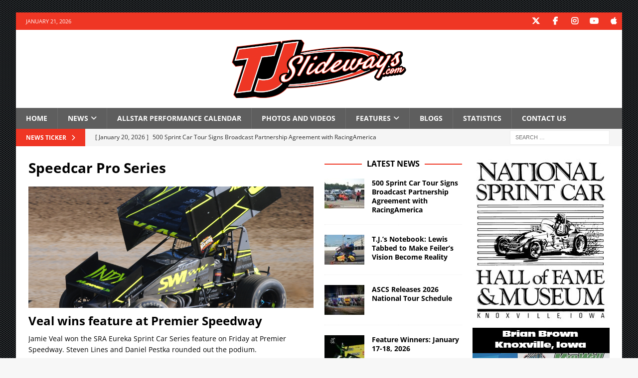

--- FILE ---
content_type: text/html; charset=UTF-8
request_url: https://tjslideways.com/tag/speedcar-pro-series/
body_size: 15296
content:
<!DOCTYPE html>
<html class="no-js mh-two-sb" lang="en-US">
<head>
<meta charset="UTF-8">
<meta name="viewport" content="width=device-width, initial-scale=1.0">
<link rel="profile" href="http://gmpg.org/xfn/11" />
<title>Speedcar Pro Series &#8211; TJSlideways.com</title>
<meta name='robots' content='max-image-preview:large' />
<link rel='dns-prefetch' href='//challenges.cloudflare.com' />
<link rel='dns-prefetch' href='//www.googletagmanager.com' />
<link rel='dns-prefetch' href='//stats.wp.com' />

<link rel='dns-prefetch' href='//v0.wordpress.com' />
<link rel='dns-prefetch' href='//jetpack.wordpress.com' />
<link rel='dns-prefetch' href='//s0.wp.com' />
<link rel='dns-prefetch' href='//public-api.wordpress.com' />
<link rel='dns-prefetch' href='//0.gravatar.com' />
<link rel='dns-prefetch' href='//1.gravatar.com' />
<link rel='dns-prefetch' href='//2.gravatar.com' />
<link rel='dns-prefetch' href='//widgets.wp.com' />
<link rel='dns-prefetch' href='//pagead2.googlesyndication.com' />
<link rel="alternate" type="application/rss+xml" title="TJSlideways.com &raquo; Feed" href="https://tjslideways.com/feed/" />
<link rel="alternate" type="application/rss+xml" title="TJSlideways.com &raquo; Comments Feed" href="https://tjslideways.com/comments/feed/" />
<script type="text/javascript" id="wpp-js" src="https://tjslideways.com/wp-content/plugins/wordpress-popular-posts/assets/js/wpp.min.js?ver=7.3.6" data-sampling="0" data-sampling-rate="100" data-api-url="https://tjslideways.com/wp-json/wordpress-popular-posts" data-post-id="0" data-token="3325d634fd" data-lang="0" data-debug="0"></script>
<link rel="alternate" type="application/rss+xml" title="TJSlideways.com &raquo; Speedcar Pro Series Tag Feed" href="https://tjslideways.com/tag/speedcar-pro-series/feed/" />
<style id='wp-img-auto-sizes-contain-inline-css' type='text/css'>
img:is([sizes=auto i],[sizes^="auto," i]){contain-intrinsic-size:3000px 1500px}
/*# sourceURL=wp-img-auto-sizes-contain-inline-css */
</style>
<style id='wp-emoji-styles-inline-css' type='text/css'>

	img.wp-smiley, img.emoji {
		display: inline !important;
		border: none !important;
		box-shadow: none !important;
		height: 1em !important;
		width: 1em !important;
		margin: 0 0.07em !important;
		vertical-align: -0.1em !important;
		background: none !important;
		padding: 0 !important;
	}
/*# sourceURL=wp-emoji-styles-inline-css */
</style>
<style id='wp-block-library-inline-css' type='text/css'>
:root{--wp-block-synced-color:#7a00df;--wp-block-synced-color--rgb:122,0,223;--wp-bound-block-color:var(--wp-block-synced-color);--wp-editor-canvas-background:#ddd;--wp-admin-theme-color:#007cba;--wp-admin-theme-color--rgb:0,124,186;--wp-admin-theme-color-darker-10:#006ba1;--wp-admin-theme-color-darker-10--rgb:0,107,160.5;--wp-admin-theme-color-darker-20:#005a87;--wp-admin-theme-color-darker-20--rgb:0,90,135;--wp-admin-border-width-focus:2px}@media (min-resolution:192dpi){:root{--wp-admin-border-width-focus:1.5px}}.wp-element-button{cursor:pointer}:root .has-very-light-gray-background-color{background-color:#eee}:root .has-very-dark-gray-background-color{background-color:#313131}:root .has-very-light-gray-color{color:#eee}:root .has-very-dark-gray-color{color:#313131}:root .has-vivid-green-cyan-to-vivid-cyan-blue-gradient-background{background:linear-gradient(135deg,#00d084,#0693e3)}:root .has-purple-crush-gradient-background{background:linear-gradient(135deg,#34e2e4,#4721fb 50%,#ab1dfe)}:root .has-hazy-dawn-gradient-background{background:linear-gradient(135deg,#faaca8,#dad0ec)}:root .has-subdued-olive-gradient-background{background:linear-gradient(135deg,#fafae1,#67a671)}:root .has-atomic-cream-gradient-background{background:linear-gradient(135deg,#fdd79a,#004a59)}:root .has-nightshade-gradient-background{background:linear-gradient(135deg,#330968,#31cdcf)}:root .has-midnight-gradient-background{background:linear-gradient(135deg,#020381,#2874fc)}:root{--wp--preset--font-size--normal:16px;--wp--preset--font-size--huge:42px}.has-regular-font-size{font-size:1em}.has-larger-font-size{font-size:2.625em}.has-normal-font-size{font-size:var(--wp--preset--font-size--normal)}.has-huge-font-size{font-size:var(--wp--preset--font-size--huge)}.has-text-align-center{text-align:center}.has-text-align-left{text-align:left}.has-text-align-right{text-align:right}.has-fit-text{white-space:nowrap!important}#end-resizable-editor-section{display:none}.aligncenter{clear:both}.items-justified-left{justify-content:flex-start}.items-justified-center{justify-content:center}.items-justified-right{justify-content:flex-end}.items-justified-space-between{justify-content:space-between}.screen-reader-text{border:0;clip-path:inset(50%);height:1px;margin:-1px;overflow:hidden;padding:0;position:absolute;width:1px;word-wrap:normal!important}.screen-reader-text:focus{background-color:#ddd;clip-path:none;color:#444;display:block;font-size:1em;height:auto;left:5px;line-height:normal;padding:15px 23px 14px;text-decoration:none;top:5px;width:auto;z-index:100000}html :where(.has-border-color){border-style:solid}html :where([style*=border-top-color]){border-top-style:solid}html :where([style*=border-right-color]){border-right-style:solid}html :where([style*=border-bottom-color]){border-bottom-style:solid}html :where([style*=border-left-color]){border-left-style:solid}html :where([style*=border-width]){border-style:solid}html :where([style*=border-top-width]){border-top-style:solid}html :where([style*=border-right-width]){border-right-style:solid}html :where([style*=border-bottom-width]){border-bottom-style:solid}html :where([style*=border-left-width]){border-left-style:solid}html :where(img[class*=wp-image-]){height:auto;max-width:100%}:where(figure){margin:0 0 1em}html :where(.is-position-sticky){--wp-admin--admin-bar--position-offset:var(--wp-admin--admin-bar--height,0px)}@media screen and (max-width:600px){html :where(.is-position-sticky){--wp-admin--admin-bar--position-offset:0px}}

/*# sourceURL=wp-block-library-inline-css */
</style><style id='global-styles-inline-css' type='text/css'>
:root{--wp--preset--aspect-ratio--square: 1;--wp--preset--aspect-ratio--4-3: 4/3;--wp--preset--aspect-ratio--3-4: 3/4;--wp--preset--aspect-ratio--3-2: 3/2;--wp--preset--aspect-ratio--2-3: 2/3;--wp--preset--aspect-ratio--16-9: 16/9;--wp--preset--aspect-ratio--9-16: 9/16;--wp--preset--color--black: #000000;--wp--preset--color--cyan-bluish-gray: #abb8c3;--wp--preset--color--white: #ffffff;--wp--preset--color--pale-pink: #f78da7;--wp--preset--color--vivid-red: #cf2e2e;--wp--preset--color--luminous-vivid-orange: #ff6900;--wp--preset--color--luminous-vivid-amber: #fcb900;--wp--preset--color--light-green-cyan: #7bdcb5;--wp--preset--color--vivid-green-cyan: #00d084;--wp--preset--color--pale-cyan-blue: #8ed1fc;--wp--preset--color--vivid-cyan-blue: #0693e3;--wp--preset--color--vivid-purple: #9b51e0;--wp--preset--gradient--vivid-cyan-blue-to-vivid-purple: linear-gradient(135deg,rgb(6,147,227) 0%,rgb(155,81,224) 100%);--wp--preset--gradient--light-green-cyan-to-vivid-green-cyan: linear-gradient(135deg,rgb(122,220,180) 0%,rgb(0,208,130) 100%);--wp--preset--gradient--luminous-vivid-amber-to-luminous-vivid-orange: linear-gradient(135deg,rgb(252,185,0) 0%,rgb(255,105,0) 100%);--wp--preset--gradient--luminous-vivid-orange-to-vivid-red: linear-gradient(135deg,rgb(255,105,0) 0%,rgb(207,46,46) 100%);--wp--preset--gradient--very-light-gray-to-cyan-bluish-gray: linear-gradient(135deg,rgb(238,238,238) 0%,rgb(169,184,195) 100%);--wp--preset--gradient--cool-to-warm-spectrum: linear-gradient(135deg,rgb(74,234,220) 0%,rgb(151,120,209) 20%,rgb(207,42,186) 40%,rgb(238,44,130) 60%,rgb(251,105,98) 80%,rgb(254,248,76) 100%);--wp--preset--gradient--blush-light-purple: linear-gradient(135deg,rgb(255,206,236) 0%,rgb(152,150,240) 100%);--wp--preset--gradient--blush-bordeaux: linear-gradient(135deg,rgb(254,205,165) 0%,rgb(254,45,45) 50%,rgb(107,0,62) 100%);--wp--preset--gradient--luminous-dusk: linear-gradient(135deg,rgb(255,203,112) 0%,rgb(199,81,192) 50%,rgb(65,88,208) 100%);--wp--preset--gradient--pale-ocean: linear-gradient(135deg,rgb(255,245,203) 0%,rgb(182,227,212) 50%,rgb(51,167,181) 100%);--wp--preset--gradient--electric-grass: linear-gradient(135deg,rgb(202,248,128) 0%,rgb(113,206,126) 100%);--wp--preset--gradient--midnight: linear-gradient(135deg,rgb(2,3,129) 0%,rgb(40,116,252) 100%);--wp--preset--font-size--small: 13px;--wp--preset--font-size--medium: 20px;--wp--preset--font-size--large: 36px;--wp--preset--font-size--x-large: 42px;--wp--preset--spacing--20: 0.44rem;--wp--preset--spacing--30: 0.67rem;--wp--preset--spacing--40: 1rem;--wp--preset--spacing--50: 1.5rem;--wp--preset--spacing--60: 2.25rem;--wp--preset--spacing--70: 3.38rem;--wp--preset--spacing--80: 5.06rem;--wp--preset--shadow--natural: 6px 6px 9px rgba(0, 0, 0, 0.2);--wp--preset--shadow--deep: 12px 12px 50px rgba(0, 0, 0, 0.4);--wp--preset--shadow--sharp: 6px 6px 0px rgba(0, 0, 0, 0.2);--wp--preset--shadow--outlined: 6px 6px 0px -3px rgb(255, 255, 255), 6px 6px rgb(0, 0, 0);--wp--preset--shadow--crisp: 6px 6px 0px rgb(0, 0, 0);}:where(.is-layout-flex){gap: 0.5em;}:where(.is-layout-grid){gap: 0.5em;}body .is-layout-flex{display: flex;}.is-layout-flex{flex-wrap: wrap;align-items: center;}.is-layout-flex > :is(*, div){margin: 0;}body .is-layout-grid{display: grid;}.is-layout-grid > :is(*, div){margin: 0;}:where(.wp-block-columns.is-layout-flex){gap: 2em;}:where(.wp-block-columns.is-layout-grid){gap: 2em;}:where(.wp-block-post-template.is-layout-flex){gap: 1.25em;}:where(.wp-block-post-template.is-layout-grid){gap: 1.25em;}.has-black-color{color: var(--wp--preset--color--black) !important;}.has-cyan-bluish-gray-color{color: var(--wp--preset--color--cyan-bluish-gray) !important;}.has-white-color{color: var(--wp--preset--color--white) !important;}.has-pale-pink-color{color: var(--wp--preset--color--pale-pink) !important;}.has-vivid-red-color{color: var(--wp--preset--color--vivid-red) !important;}.has-luminous-vivid-orange-color{color: var(--wp--preset--color--luminous-vivid-orange) !important;}.has-luminous-vivid-amber-color{color: var(--wp--preset--color--luminous-vivid-amber) !important;}.has-light-green-cyan-color{color: var(--wp--preset--color--light-green-cyan) !important;}.has-vivid-green-cyan-color{color: var(--wp--preset--color--vivid-green-cyan) !important;}.has-pale-cyan-blue-color{color: var(--wp--preset--color--pale-cyan-blue) !important;}.has-vivid-cyan-blue-color{color: var(--wp--preset--color--vivid-cyan-blue) !important;}.has-vivid-purple-color{color: var(--wp--preset--color--vivid-purple) !important;}.has-black-background-color{background-color: var(--wp--preset--color--black) !important;}.has-cyan-bluish-gray-background-color{background-color: var(--wp--preset--color--cyan-bluish-gray) !important;}.has-white-background-color{background-color: var(--wp--preset--color--white) !important;}.has-pale-pink-background-color{background-color: var(--wp--preset--color--pale-pink) !important;}.has-vivid-red-background-color{background-color: var(--wp--preset--color--vivid-red) !important;}.has-luminous-vivid-orange-background-color{background-color: var(--wp--preset--color--luminous-vivid-orange) !important;}.has-luminous-vivid-amber-background-color{background-color: var(--wp--preset--color--luminous-vivid-amber) !important;}.has-light-green-cyan-background-color{background-color: var(--wp--preset--color--light-green-cyan) !important;}.has-vivid-green-cyan-background-color{background-color: var(--wp--preset--color--vivid-green-cyan) !important;}.has-pale-cyan-blue-background-color{background-color: var(--wp--preset--color--pale-cyan-blue) !important;}.has-vivid-cyan-blue-background-color{background-color: var(--wp--preset--color--vivid-cyan-blue) !important;}.has-vivid-purple-background-color{background-color: var(--wp--preset--color--vivid-purple) !important;}.has-black-border-color{border-color: var(--wp--preset--color--black) !important;}.has-cyan-bluish-gray-border-color{border-color: var(--wp--preset--color--cyan-bluish-gray) !important;}.has-white-border-color{border-color: var(--wp--preset--color--white) !important;}.has-pale-pink-border-color{border-color: var(--wp--preset--color--pale-pink) !important;}.has-vivid-red-border-color{border-color: var(--wp--preset--color--vivid-red) !important;}.has-luminous-vivid-orange-border-color{border-color: var(--wp--preset--color--luminous-vivid-orange) !important;}.has-luminous-vivid-amber-border-color{border-color: var(--wp--preset--color--luminous-vivid-amber) !important;}.has-light-green-cyan-border-color{border-color: var(--wp--preset--color--light-green-cyan) !important;}.has-vivid-green-cyan-border-color{border-color: var(--wp--preset--color--vivid-green-cyan) !important;}.has-pale-cyan-blue-border-color{border-color: var(--wp--preset--color--pale-cyan-blue) !important;}.has-vivid-cyan-blue-border-color{border-color: var(--wp--preset--color--vivid-cyan-blue) !important;}.has-vivid-purple-border-color{border-color: var(--wp--preset--color--vivid-purple) !important;}.has-vivid-cyan-blue-to-vivid-purple-gradient-background{background: var(--wp--preset--gradient--vivid-cyan-blue-to-vivid-purple) !important;}.has-light-green-cyan-to-vivid-green-cyan-gradient-background{background: var(--wp--preset--gradient--light-green-cyan-to-vivid-green-cyan) !important;}.has-luminous-vivid-amber-to-luminous-vivid-orange-gradient-background{background: var(--wp--preset--gradient--luminous-vivid-amber-to-luminous-vivid-orange) !important;}.has-luminous-vivid-orange-to-vivid-red-gradient-background{background: var(--wp--preset--gradient--luminous-vivid-orange-to-vivid-red) !important;}.has-very-light-gray-to-cyan-bluish-gray-gradient-background{background: var(--wp--preset--gradient--very-light-gray-to-cyan-bluish-gray) !important;}.has-cool-to-warm-spectrum-gradient-background{background: var(--wp--preset--gradient--cool-to-warm-spectrum) !important;}.has-blush-light-purple-gradient-background{background: var(--wp--preset--gradient--blush-light-purple) !important;}.has-blush-bordeaux-gradient-background{background: var(--wp--preset--gradient--blush-bordeaux) !important;}.has-luminous-dusk-gradient-background{background: var(--wp--preset--gradient--luminous-dusk) !important;}.has-pale-ocean-gradient-background{background: var(--wp--preset--gradient--pale-ocean) !important;}.has-electric-grass-gradient-background{background: var(--wp--preset--gradient--electric-grass) !important;}.has-midnight-gradient-background{background: var(--wp--preset--gradient--midnight) !important;}.has-small-font-size{font-size: var(--wp--preset--font-size--small) !important;}.has-medium-font-size{font-size: var(--wp--preset--font-size--medium) !important;}.has-large-font-size{font-size: var(--wp--preset--font-size--large) !important;}.has-x-large-font-size{font-size: var(--wp--preset--font-size--x-large) !important;}
/*# sourceURL=global-styles-inline-css */
</style>

<style id='classic-theme-styles-inline-css' type='text/css'>
/*! This file is auto-generated */
.wp-block-button__link{color:#fff;background-color:#32373c;border-radius:9999px;box-shadow:none;text-decoration:none;padding:calc(.667em + 2px) calc(1.333em + 2px);font-size:1.125em}.wp-block-file__button{background:#32373c;color:#fff;text-decoration:none}
/*# sourceURL=/wp-includes/css/classic-themes.min.css */
</style>
<link rel='stylesheet' id='contact-form-7-css' href='https://tjslideways.com/wp-content/plugins/contact-form-7/includes/css/styles.css?ver=6.1.4' type='text/css' media='all' />
<link rel='stylesheet' id='wp-polls-css' href='https://tjslideways.com/wp-content/plugins/wp-polls/polls-css.css?ver=2.77.3' type='text/css' media='all' />
<style id='wp-polls-inline-css' type='text/css'>
.wp-polls .pollbar {
	margin: 1px;
	font-size: 6px;
	line-height: 8px;
	height: 8px;
	background-image: url('https://tjslideways.com/wp-content/plugins/wp-polls/images/default/pollbg.gif');
	border: 1px solid #c8c8c8;
}

/*# sourceURL=wp-polls-inline-css */
</style>
<link rel='stylesheet' id='wp125style-css' href='https://tjslideways.com/wp-content/plugins/wp125/wp125.css?ver=6.9' type='text/css' media='all' />
<link rel='stylesheet' id='wordpress-popular-posts-css-css' href='https://tjslideways.com/wp-content/plugins/wordpress-popular-posts/assets/css/wpp.css?ver=7.3.6' type='text/css' media='all' />
<link rel='stylesheet' id='widgetopts-styles-css' href='https://tjslideways.com/wp-content/plugins/widget-options/assets/css/widget-options.css?ver=4.1.3' type='text/css' media='all' />
<link rel='stylesheet' id='mh-google-fonts-css' href='//tjslideways.com/wp-content/uploads/omgf/mh-google-fonts/mh-google-fonts.css?ver=1767384267' type='text/css' media='all' />
<link rel='stylesheet' id='mh-font-awesome-css' href='https://tjslideways.com/wp-content/themes/mh-magazine/includes/core/assets/css/font-awesome.min.css' type='text/css' media='all' />
<link rel='stylesheet' id='mh-magazine-css' href='https://tjslideways.com/wp-content/themes/mh-magazine/style.css?ver=5.0.4' type='text/css' media='all' />
<link rel='stylesheet' id='jetpack_likes-css' href='https://tjslideways.com/wp-content/plugins/jetpack/modules/likes/style.css?ver=15.4' type='text/css' media='all' />
<link rel='stylesheet' id='tablepress-default-css' href='https://tjslideways.com/wp-content/plugins/tablepress/css/build/default.css?ver=3.2.6' type='text/css' media='all' />
<script type="text/javascript" src="https://tjslideways.com/wp-includes/js/jquery/jquery.min.js?ver=3.7.1" id="jquery-core-js"></script>
<script type="text/javascript" src="https://tjslideways.com/wp-includes/js/jquery/jquery-migrate.min.js?ver=3.4.1" id="jquery-migrate-js"></script>
<script type="text/javascript" src="https://tjslideways.com/wp-content/plugins/wp-google-analytics/wp-google-analytics.js?ver=0.0.3" id="wp-google-analytics-js"></script>
<script type="text/javascript" id="mh-scripts-js-extra">
/* <![CDATA[ */
var mh = {"text":{"toggle_menu":"Toggle Menu"}};
//# sourceURL=mh-scripts-js-extra
/* ]]> */
</script>
<script type="text/javascript" src="https://tjslideways.com/wp-content/themes/mh-magazine/includes/core/assets/js/scripts.js?ver=5.0.4" id="mh-scripts-js"></script>

<!-- Google tag (gtag.js) snippet added by Site Kit -->
<!-- Google Analytics snippet added by Site Kit -->
<script type="text/javascript" src="https://www.googletagmanager.com/gtag/js?id=GT-WKPPFV9" id="google_gtagjs-js" async></script>
<script type="text/javascript" id="google_gtagjs-js-after">
/* <![CDATA[ */
window.dataLayer = window.dataLayer || [];function gtag(){dataLayer.push(arguments);}
gtag("set","linker",{"domains":["tjslideways.com"]});
gtag("js", new Date());
gtag("set", "developer_id.dZTNiMT", true);
gtag("config", "GT-WKPPFV9");
//# sourceURL=google_gtagjs-js-after
/* ]]> */
</script>
<link rel="https://api.w.org/" href="https://tjslideways.com/wp-json/" /><link rel="alternate" title="JSON" type="application/json" href="https://tjslideways.com/wp-json/wp/v2/tags/6592" /><link rel="EditURI" type="application/rsd+xml" title="RSD" href="https://tjslideways.com/xmlrpc.php?rsd" />
<meta name="generator" content="WordPress 6.9" />

<!-- Bad Behavior 2.2.24 run time: 1.774 ms -->
<meta name="generator" content="Site Kit by Google 1.170.0" />	<style>img#wpstats{display:none}</style>
		            <style id="wpp-loading-animation-styles">@-webkit-keyframes bgslide{from{background-position-x:0}to{background-position-x:-200%}}@keyframes bgslide{from{background-position-x:0}to{background-position-x:-200%}}.wpp-widget-block-placeholder,.wpp-shortcode-placeholder{margin:0 auto;width:60px;height:3px;background:#dd3737;background:linear-gradient(90deg,#dd3737 0%,#571313 10%,#dd3737 100%);background-size:200% auto;border-radius:3px;-webkit-animation:bgslide 1s infinite linear;animation:bgslide 1s infinite linear}</style>
            <!--[if lt IE 9]>
<script src="https://tjslideways.com/wp-content/themes/mh-magazine/js/css3-mediaqueries.js"></script>
<![endif]-->
<!--[if lt IE 9]>
<script src="https://tjslideways.com/wp-content/themes/mh-magazine/js/css3-mediaqueries.js"></script>
<![endif]-->
<style type="text/css">
.mh-navigation li:hover, .mh-navigation ul li:hover > ul, .mh-main-nav-wrap, .mh-main-nav, .mh-social-nav li a:hover, .entry-tags li, .mh-slider-caption, .mh-widget-layout8 .mh-widget-title .mh-footer-widget-title-inner, .mh-widget-col-1 .mh-slider-caption, .mh-widget-col-1 .mh-posts-lineup-caption, .mh-carousel-layout1, .mh-spotlight-widget, .mh-social-widget li a, .mh-author-bio-widget, .mh-footer-widget .mh-tab-comment-excerpt, .mh-nip-item:hover .mh-nip-overlay, .mh-widget .tagcloud a, .mh-footer-widget .tagcloud a, .mh-footer, .mh-copyright-wrap, input[type=submit]:hover, #infinite-handle span:hover { background: #5e5e5e; }
.mh-extra-nav-bg { background: rgba(94, 94, 94, 0.2); }
.mh-slider-caption, .mh-posts-stacked-title, .mh-posts-lineup-caption { background: #5e5e5e; background: rgba(94, 94, 94, 0.8); }
@media screen and (max-width: 900px) { #mh-mobile .mh-slider-caption, #mh-mobile .mh-posts-lineup-caption { background: rgba(94, 94, 94, 1); } }
.slicknav_menu, .slicknav_nav ul, #mh-mobile .mh-footer-widget .mh-posts-stacked-overlay { border-color: #5e5e5e; }
.mh-copyright, .mh-copyright a { color: #fff; }
.mh-widget-layout4 .mh-widget-title { background: #ef3624; background: rgba(239, 54, 36, 0.6); }
.mh-preheader, .mh-wide-layout .mh-subheader, .mh-ticker-title, .mh-main-nav li:hover, .mh-footer-nav, .slicknav_menu, .slicknav_btn, .slicknav_nav .slicknav_item:hover, .slicknav_nav a:hover, .mh-back-to-top, .mh-subheading, .entry-tags .fa, .entry-tags li:hover, .mh-widget-layout2 .mh-widget-title, .mh-widget-layout4 .mh-widget-title-inner, .mh-widget-layout4 .mh-footer-widget-title, .mh-widget-layout5 .mh-widget-title-inner, .mh-widget-layout6 .mh-widget-title, #mh-mobile .flex-control-paging li a.flex-active, .mh-image-caption, .mh-carousel-layout1 .mh-carousel-caption, .mh-tab-button.active, .mh-tab-button.active:hover, .mh-footer-widget .mh-tab-button.active, .mh-social-widget li:hover a, .mh-footer-widget .mh-social-widget li a, .mh-footer-widget .mh-author-bio-widget, .tagcloud a:hover, .mh-widget .tagcloud a:hover, .mh-footer-widget .tagcloud a:hover, .mh-posts-stacked-item .mh-meta, .page-numbers:hover, .mh-loop-pagination .current, .mh-comments-pagination .current, .pagelink, a:hover .pagelink, input[type=submit], #infinite-handle span { background: #ef3624; }
.mh-main-nav-wrap .slicknav_nav ul, blockquote, .mh-widget-layout1 .mh-widget-title, .mh-widget-layout3 .mh-widget-title, .mh-widget-layout5 .mh-widget-title, .mh-widget-layout8 .mh-widget-title:after, #mh-mobile .mh-slider-caption, .mh-carousel-layout1, .mh-spotlight-widget, .mh-author-bio-widget, .mh-author-bio-title, .mh-author-bio-image-frame, .mh-video-widget, .mh-tab-buttons, textarea:hover, input[type=text]:hover, input[type=email]:hover, input[type=tel]:hover, input[type=url]:hover { border-color: #ef3624; }
.mh-header-tagline, .mh-dropcap, .mh-carousel-layout1 .flex-direction-nav a, .mh-carousel-layout2 .mh-carousel-caption, .mh-posts-digest-small-category, .mh-posts-lineup-more, .bypostauthor .fn:after, .mh-comment-list .comment-reply-link:before, #respond #cancel-comment-reply-link:before { color: #ef3624; }
</style>

<!-- Google AdSense meta tags added by Site Kit -->
<meta name="google-adsense-platform-account" content="ca-host-pub-2644536267352236">
<meta name="google-adsense-platform-domain" content="sitekit.withgoogle.com">
<!-- End Google AdSense meta tags added by Site Kit -->
<style type="text/css" id="custom-background-css">
body.custom-background { background-image: url("https://tjslideways.com/wp-content/uploads/2018/03/bg.gif"); background-position: left top; background-size: auto; background-repeat: repeat; background-attachment: fixed; }
</style>
	
<!-- Google AdSense snippet added by Site Kit -->
<script type="text/javascript" async="async" src="https://pagead2.googlesyndication.com/pagead/js/adsbygoogle.js?client=ca-pub-2802363661085316&amp;host=ca-host-pub-2644536267352236" crossorigin="anonymous"></script>

<!-- End Google AdSense snippet added by Site Kit -->

<!-- Jetpack Open Graph Tags -->
<meta property="og:type" content="website" />
<meta property="og:title" content="Speedcar Pro Series &#8211; TJSlideways.com" />
<meta property="og:url" content="https://tjslideways.com/tag/speedcar-pro-series/" />
<meta property="og:site_name" content="TJSlideways.com" />
<meta property="og:image" content="https://tjslideways.com/wp-content/uploads/2019/11/cropped-2020icon.png" />
<meta property="og:image:width" content="512" />
<meta property="og:image:height" content="512" />
<meta property="og:image:alt" content="" />
<meta property="og:locale" content="en_US" />

<!-- End Jetpack Open Graph Tags -->
<link rel="icon" href="https://tjslideways.com/wp-content/uploads/2019/11/cropped-2020icon-32x32.png" sizes="32x32" />
<link rel="icon" href="https://tjslideways.com/wp-content/uploads/2019/11/cropped-2020icon-192x192.png" sizes="192x192" />
<link rel="apple-touch-icon" href="https://tjslideways.com/wp-content/uploads/2019/11/cropped-2020icon-180x180.png" />
<meta name="msapplication-TileImage" content="https://tjslideways.com/wp-content/uploads/2019/11/cropped-2020icon-270x270.png" />
<style id="sccss">/* Enter Your Custom CSS Here */
.mh-custom-header { text-align: center; }
.mh-ticker-item-cat { display: none; }
</style></head>
<body id="mh-mobile" class="archive tag tag-speedcar-pro-series tag-6592 custom-background wp-custom-logo wp-theme-mh-magazine mh-boxed-layout mh-right-sb mh-loop-layout3 mh-widget-layout8 mh-loop-hide-caption" itemscope="itemscope" itemtype="https://schema.org/WebPage">
<div class="mh-container mh-container-outer">
<div class="mh-header-nav-mobile clearfix"></div>
	<div class="mh-preheader">
		<div class="mh-container mh-container-inner mh-row clearfix">
							<div class="mh-header-bar-content mh-header-bar-top-left mh-col-2-3 clearfix">
											<div class="mh-header-date mh-header-date-top">
							January 21, 2026						</div>
									</div>
										<div class="mh-header-bar-content mh-header-bar-top-right mh-col-1-3 clearfix">
											<nav class="mh-social-icons mh-social-nav mh-social-nav-top clearfix" itemscope="itemscope" itemtype="https://schema.org/SiteNavigationElement">
							<div class="menu-social-media-icons-container"><ul id="menu-social-media-icons" class="menu"><li id="menu-item-82235" class="menu-item menu-item-type-custom menu-item-object-custom menu-item-82235"><a href="http://www.twitter.com/tjslideways"><i class="fa fa-mh-social"></i><span class="screen-reader-text">Twitter</span></a></li>
<li id="menu-item-82236" class="menu-item menu-item-type-custom menu-item-object-custom menu-item-82236"><a href="http://www.facebook.com/tjslidewaysdotcom"><i class="fa fa-mh-social"></i><span class="screen-reader-text">Facebook</span></a></li>
<li id="menu-item-91926" class="menu-item menu-item-type-custom menu-item-object-custom menu-item-91926"><a href="https://www.instagram.com/tjslideways/"><i class="fa fa-mh-social"></i><span class="screen-reader-text">Instagram</span></a></li>
<li id="menu-item-82237" class="menu-item menu-item-type-custom menu-item-object-custom menu-item-82237"><a href="https://www.youtube.com/user/tjslideways"><i class="fa fa-mh-social"></i><span class="screen-reader-text">YouTube</span></a></li>
<li id="menu-item-92775" class="menu-item menu-item-type-custom menu-item-object-custom menu-item-92775"><a href="https://itunes.apple.com/us/podcast/tjslideways-com-podcasts/id327391179?mt=2"><i class="fa fa-mh-social"></i><span class="screen-reader-text">iTunes</span></a></li>
</ul></div>						</nav>
									</div>
					</div>
	</div>
<header class="mh-header" itemscope="itemscope" itemtype="https://schema.org/WPHeader">
	<div class="mh-container mh-container-inner clearfix">
	   <div class="mh-custom-header clearfix">
<div class="mh-header-columns mh-row clearfix">
<div class="mh-col-1-1 mh-site-identity">
<div class="mh-site-logo" role="banner" itemscope="itemscope" itemtype="https://schema.org/Brand">
<a href="https://tjslideways.com/" class="custom-logo-link" rel="home"><img width="350" height="117" src="https://tjslideways.com/wp-content/uploads/2019/11/cropped-2020TJSlidewaysLogo-WebsiteTop.png" class="custom-logo" alt="TJSlideways.com" decoding="async" srcset="https://tjslideways.com/wp-content/uploads/2019/11/cropped-2020TJSlidewaysLogo-WebsiteTop.png 350w, https://tjslideways.com/wp-content/uploads/2019/11/cropped-2020TJSlidewaysLogo-WebsiteTop-300x100.png 300w" sizes="(max-width: 350px) 100vw, 350px" data-attachment-id="141038" data-permalink="https://tjslideways.com/cropped-2020tjslidewayslogo-websitetop-png/" data-orig-file="https://tjslideways.com/wp-content/uploads/2019/11/cropped-2020TJSlidewaysLogo-WebsiteTop.png" data-orig-size="350,117" data-comments-opened="0" data-image-meta="{&quot;aperture&quot;:&quot;0&quot;,&quot;credit&quot;:&quot;&quot;,&quot;camera&quot;:&quot;&quot;,&quot;caption&quot;:&quot;&quot;,&quot;created_timestamp&quot;:&quot;0&quot;,&quot;copyright&quot;:&quot;&quot;,&quot;focal_length&quot;:&quot;0&quot;,&quot;iso&quot;:&quot;0&quot;,&quot;shutter_speed&quot;:&quot;0&quot;,&quot;title&quot;:&quot;&quot;,&quot;orientation&quot;:&quot;0&quot;}" data-image-title="cropped-2020TJSlidewaysLogo-WebsiteTop.png" data-image-description="&lt;p&gt;http://tjslideways.com/wp-content/uploads/2019/11/cropped-2020TJSlidewaysLogo-WebsiteTop.png&lt;/p&gt;
" data-image-caption="" data-medium-file="https://tjslideways.com/wp-content/uploads/2019/11/cropped-2020TJSlidewaysLogo-WebsiteTop-300x100.png" data-large-file="https://tjslideways.com/wp-content/uploads/2019/11/cropped-2020TJSlidewaysLogo-WebsiteTop.png" /></a></div>
</div>
</div>
</div>
	</div>
	<div class="mh-main-nav-wrap">
		<nav class="mh-navigation mh-main-nav mh-container mh-container-inner clearfix" itemscope="itemscope" itemtype="https://schema.org/SiteNavigationElement">
			<div class="menu-2013-menu-container"><ul id="menu-2013-menu" class="menu"><li id="menu-item-110313" class="menu-item menu-item-type-post_type menu-item-object-page menu-item-home menu-item-110313"><a href="https://tjslideways.com/">Home</a></li>
<li id="menu-item-43784" class="menu-item menu-item-type-post_type menu-item-object-page menu-item-has-children menu-item-43784"><a href="https://tjslideways.com/archives/">News</a>
<ul class="sub-menu">
	<li id="menu-item-82617" class="menu-item menu-item-type-post_type menu-item-object-page menu-item-82617"><a href="https://tjslideways.com/northeast-region-news/">Northeast</a></li>
	<li id="menu-item-82622" class="menu-item menu-item-type-post_type menu-item-object-page menu-item-82622"><a href="https://tjslideways.com/southeast-region-news/">Southeast</a></li>
	<li id="menu-item-82619" class="menu-item menu-item-type-post_type menu-item-object-page menu-item-82619"><a href="https://tjslideways.com/midwest-region-news/">Midwest</a></li>
	<li id="menu-item-82620" class="menu-item menu-item-type-post_type menu-item-object-page menu-item-82620"><a href="https://tjslideways.com/west-region-news/">West</a></li>
	<li id="menu-item-82618" class="menu-item menu-item-type-post_type menu-item-object-page menu-item-82618"><a href="https://tjslideways.com/southwest-region-news/">Southwest</a></li>
	<li id="menu-item-82623" class="menu-item menu-item-type-post_type menu-item-object-page menu-item-82623"><a href="https://tjslideways.com/pacific-region-news/">Pacific</a></li>
	<li id="menu-item-82621" class="menu-item menu-item-type-post_type menu-item-object-page menu-item-82621"><a href="https://tjslideways.com/international-news/">International</a></li>
	<li id="menu-item-58272" class="menu-item menu-item-type-taxonomy menu-item-object-category menu-item-58272"><a href="https://tjslideways.com/category/driverteamnews/">Other</a></li>
</ul>
</li>
<li id="menu-item-43790" class="menu-item menu-item-type-post_type menu-item-object-page menu-item-43790"><a href="https://tjslideways.com/schedule/">Allstar Performance Calendar</a></li>
<li id="menu-item-43800" class="menu-item menu-item-type-taxonomy menu-item-object-category menu-item-43800"><a href="https://tjslideways.com/category/mediagallery/photo-gallery/">Photos and Videos</a></li>
<li id="menu-item-43791" class="menu-item menu-item-type-taxonomy menu-item-object-category menu-item-has-children menu-item-43791"><a href="https://tjslideways.com/category/feature-story/">Features</a>
<ul class="sub-menu">
	<li id="menu-item-156322" class="menu-item menu-item-type-post_type menu-item-object-page menu-item-156322"><a href="https://tjslideways.com/driver-and-team-roster/">Driver and Team Roster</a></li>
	<li id="menu-item-43797" class="menu-item menu-item-type-taxonomy menu-item-object-category menu-item-43797"><a href="https://tjslideways.com/category/feature-story/events/">Event List</a></li>
	<li id="menu-item-43792" class="menu-item menu-item-type-taxonomy menu-item-object-category menu-item-43792"><a href="https://tjslideways.com/category/feature-story/feature-win-list-feature-story/">Feature Win List</a></li>
	<li id="menu-item-43795" class="menu-item menu-item-type-post_type menu-item-object-page menu-item-43795"><a href="https://tjslideways.com/statistics/">Statistics</a></li>
	<li id="menu-item-43796" class="menu-item menu-item-type-taxonomy menu-item-object-category menu-item-43796"><a href="https://tjslideways.com/category/feature-story/throwback-thursday/">Throwback Thursday</a></li>
	<li id="menu-item-43798" class="menu-item menu-item-type-taxonomy menu-item-object-category menu-item-43798"><a href="https://tjslideways.com/category/feature-story/winners-feature-story/">Winners</a></li>
</ul>
</li>
<li id="menu-item-43793" class="menu-item menu-item-type-taxonomy menu-item-object-category menu-item-43793"><a href="https://tjslideways.com/category/blogs/">Blogs</a></li>
<li id="menu-item-82541" class="menu-item menu-item-type-post_type menu-item-object-page menu-item-82541"><a href="https://tjslideways.com/statistics/">Statistics</a></li>
<li id="menu-item-91925" class="menu-item menu-item-type-post_type menu-item-object-page menu-item-91925"><a href="https://tjslideways.com/contact-us/">Contact Us</a></li>
</ul></div>		</nav>
	</div>
	</header>
	<div class="mh-subheader">
		<div class="mh-container mh-container-inner mh-row clearfix">
							<div class="mh-header-bar-content mh-header-bar-bottom-left mh-col-2-3 clearfix">
											<div class="mh-header-ticker mh-header-ticker-bottom">
							<div class="mh-ticker-bottom">
			<div class="mh-ticker-title mh-ticker-title-bottom">
			News Ticker<i class="fa fa-chevron-right"></i>		</div>
		<div class="mh-ticker-content mh-ticker-content-bottom">
		<ul id="mh-ticker-loop-bottom">				<li class="mh-ticker-item mh-ticker-item-bottom">
					<a href="https://tjslideways.com/2026/01/20/500-sprint-car-tour-signs-broadcast-partnership-agreement-with-racingamerica/" title="500 Sprint Car Tour Signs Broadcast Partnership Agreement with RacingAmerica">
						<span class="mh-ticker-item-date mh-ticker-item-date-bottom">
                        	[ January 20, 2026 ]                        </span>
						<span class="mh-ticker-item-title mh-ticker-item-title-bottom">
							500 Sprint Car Tour Signs Broadcast Partnership Agreement with RacingAmerica						</span>
													<span class="mh-ticker-item-cat mh-ticker-item-cat-bottom">
								<i class="fa fa-caret-right"></i>
																_Front Page News							</span>
											</a>
				</li>				<li class="mh-ticker-item mh-ticker-item-bottom">
					<a href="https://tjslideways.com/2026/01/20/t-j-s-notebook-lewis-tabbed-to-make-feilers-vision-become-reality/" title="T.J.&#8217;s Notebook:  Lewis Tabbed to Make Feiler’s Vision Become Reality">
						<span class="mh-ticker-item-date mh-ticker-item-date-bottom">
                        	[ January 20, 2026 ]                        </span>
						<span class="mh-ticker-item-title mh-ticker-item-title-bottom">
							T.J.&#8217;s Notebook:  Lewis Tabbed to Make Feiler’s Vision Become Reality						</span>
													<span class="mh-ticker-item-cat mh-ticker-item-cat-bottom">
								<i class="fa fa-caret-right"></i>
																_Top Stories							</span>
											</a>
				</li>				<li class="mh-ticker-item mh-ticker-item-bottom">
					<a href="https://tjslideways.com/2026/01/19/ascs-releases-2026-national-tour-schedule/" title="ASCS Releases 2026 National Tour Schedule">
						<span class="mh-ticker-item-date mh-ticker-item-date-bottom">
                        	[ January 19, 2026 ]                        </span>
						<span class="mh-ticker-item-title mh-ticker-item-title-bottom">
							ASCS Releases 2026 National Tour Schedule						</span>
													<span class="mh-ticker-item-cat mh-ticker-item-cat-bottom">
								<i class="fa fa-caret-right"></i>
																_Top Stories							</span>
											</a>
				</li>				<li class="mh-ticker-item mh-ticker-item-bottom">
					<a href="https://tjslideways.com/2026/01/19/feature-winners-january-17-18-2026/" title="Feature Winners:  January 17-18, 2026">
						<span class="mh-ticker-item-date mh-ticker-item-date-bottom">
                        	[ January 19, 2026 ]                        </span>
						<span class="mh-ticker-item-title mh-ticker-item-title-bottom">
							Feature Winners:  January 17-18, 2026						</span>
													<span class="mh-ticker-item-cat mh-ticker-item-cat-bottom">
								<i class="fa fa-caret-right"></i>
																_Front Page News							</span>
											</a>
				</li>				<li class="mh-ticker-item mh-ticker-item-bottom">
					<a href="https://tjslideways.com/2026/01/18/photo-gallery-2026-chili-bowl-nationals-finale/" title="Photo Gallery:  2026 Chili Bowl Nationals Finale">
						<span class="mh-ticker-item-date mh-ticker-item-date-bottom">
                        	[ January 18, 2026 ]                        </span>
						<span class="mh-ticker-item-title mh-ticker-item-title-bottom">
							Photo Gallery:  2026 Chili Bowl Nationals Finale						</span>
													<span class="mh-ticker-item-cat mh-ticker-item-cat-bottom">
								<i class="fa fa-caret-right"></i>
																_Top Features							</span>
											</a>
				</li>				<li class="mh-ticker-item mh-ticker-item-bottom">
					<a href="https://tjslideways.com/2026/01/18/cole-macedo-wins-sprint-car-carnival-at-premier-speedway/" title="Cole Macedo Wins Sprint Car Carnival at Premier Speedway">
						<span class="mh-ticker-item-date mh-ticker-item-date-bottom">
                        	[ January 18, 2026 ]                        </span>
						<span class="mh-ticker-item-title mh-ticker-item-title-bottom">
							Cole Macedo Wins Sprint Car Carnival at Premier Speedway						</span>
													<span class="mh-ticker-item-cat mh-ticker-item-cat-bottom">
								<i class="fa fa-caret-right"></i>
																_Front Page News							</span>
											</a>
				</li>				<li class="mh-ticker-item mh-ticker-item-bottom">
					<a href="https://tjslideways.com/2026/01/18/t-j-s-takeaways-from-the-40th-chili-bowl-nationals-finale/" title="T.J.&#8217;s Takeaways from the 40th Chili Bowl Nationals Finale">
						<span class="mh-ticker-item-date mh-ticker-item-date-bottom">
                        	[ January 18, 2026 ]                        </span>
						<span class="mh-ticker-item-title mh-ticker-item-title-bottom">
							T.J.&#8217;s Takeaways from the 40th Chili Bowl Nationals Finale						</span>
													<span class="mh-ticker-item-cat mh-ticker-item-cat-bottom">
								<i class="fa fa-caret-right"></i>
																_Top Features							</span>
											</a>
				</li>				<li class="mh-ticker-item mh-ticker-item-bottom">
					<a href="https://tjslideways.com/2026/01/17/axsom-wins-the-40th-chili-bowl-nationals/" title="Axsom Wins the 40th Chili Bowl Nationals">
						<span class="mh-ticker-item-date mh-ticker-item-date-bottom">
                        	[ January 17, 2026 ]                        </span>
						<span class="mh-ticker-item-title mh-ticker-item-title-bottom">
							Axsom Wins the 40th Chili Bowl Nationals						</span>
													<span class="mh-ticker-item-cat mh-ticker-item-cat-bottom">
								<i class="fa fa-caret-right"></i>
																_Top Stories							</span>
											</a>
				</li>				<li class="mh-ticker-item mh-ticker-item-bottom">
					<a href="https://tjslideways.com/2026/01/17/high-limit-racing-to-appear-on-fs1-six-times-during-the-2026-season/" title="High Limit Racing to Appear on FS1 Six Times During the 2026 Season">
						<span class="mh-ticker-item-date mh-ticker-item-date-bottom">
                        	[ January 17, 2026 ]                        </span>
						<span class="mh-ticker-item-title mh-ticker-item-title-bottom">
							High Limit Racing to Appear on FS1 Six Times During the 2026 Season						</span>
													<span class="mh-ticker-item-cat mh-ticker-item-cat-bottom">
								<i class="fa fa-caret-right"></i>
																_Top Stories							</span>
											</a>
				</li>				<li class="mh-ticker-item mh-ticker-item-bottom">
					<a href="https://tjslideways.com/2026/01/17/photo-gallery-40th-chili-bowl-nationals-friday-night-program/" title="Photo Gallery:  40th Chili Bowl Nationals Friday Night Program">
						<span class="mh-ticker-item-date mh-ticker-item-date-bottom">
                        	[ January 17, 2026 ]                        </span>
						<span class="mh-ticker-item-title mh-ticker-item-title-bottom">
							Photo Gallery:  40th Chili Bowl Nationals Friday Night Program						</span>
													<span class="mh-ticker-item-cat mh-ticker-item-cat-bottom">
								<i class="fa fa-caret-right"></i>
																_Top Features							</span>
											</a>
				</li>		</ul>
	</div>
</div>						</div>
									</div>
										<div class="mh-header-bar-content mh-header-bar-bottom-right mh-col-1-3 clearfix">
											<aside class="mh-header-search mh-header-search-bottom">
							<form role="search" method="get" class="search-form" action="https://tjslideways.com/">
				<label>
					<span class="screen-reader-text">Search for:</span>
					<input type="search" class="search-field" placeholder="Search &hellip;" value="" name="s" />
				</label>
				<input type="submit" class="search-submit" value="Search" />
			</form>						</aside>
									</div>
					</div>
	</div>
<div class="mh-wrapper clearfix">
	<div class="mh-main clearfix">
		<div id="main-content" class="mh-loop mh-content" role="main">				<header class="page-header"><h1 class="page-title">Speedcar Pro Series</h1>				</header><article class="mh-posts-large-item clearfix post-67287 post type-post status-publish format-standard has-post-thumbnail hentry category-frontpagenews category-premier-speedway category-sra-eureka-series tag-dayne-kingshott tag-jamie-veal tag-premier-speedway tag-speedcar-pro-series tag-sra-eureka-sprint-car-series">
	<figure class="mh-posts-large-thumb">
		<a class="mh-thumb-icon" href="https://tjslideways.com/2015/01/02/veal-wins-feature-at-premier-speedway/" title="Veal wins feature at Premier Speedway"><img width="678" height="289" src="https://tjslideways.com/wp-content/uploads/2015/01/vealtopstory2.jpg" class="attachment-mh-magazine-content size-mh-magazine-content wp-post-image" alt="Jamie Veal Top Story" decoding="async" fetchpriority="high" srcset="https://tjslideways.com/wp-content/uploads/2015/01/vealtopstory2.jpg 940w, https://tjslideways.com/wp-content/uploads/2015/01/vealtopstory2-300x127.jpg 300w, https://tjslideways.com/wp-content/uploads/2015/01/vealtopstory2-620x264.jpg 620w" sizes="(max-width: 678px) 100vw, 678px" data-attachment-id="67289" data-permalink="https://tjslideways.com/2015/01/02/veal-wins-feature-at-premier-speedway/vealtopstory2/" data-orig-file="https://tjslideways.com/wp-content/uploads/2015/01/vealtopstory2.jpg" data-orig-size="940,400" data-comments-opened="0" data-image-meta="{&quot;aperture&quot;:&quot;0&quot;,&quot;credit&quot;:&quot;&quot;,&quot;camera&quot;:&quot;&quot;,&quot;caption&quot;:&quot;&quot;,&quot;created_timestamp&quot;:&quot;0&quot;,&quot;copyright&quot;:&quot;&quot;,&quot;focal_length&quot;:&quot;0&quot;,&quot;iso&quot;:&quot;0&quot;,&quot;shutter_speed&quot;:&quot;0&quot;,&quot;title&quot;:&quot;&quot;,&quot;orientation&quot;:&quot;0&quot;}" data-image-title="Jamie Veal Top Story" data-image-description="" data-image-caption="" data-medium-file="https://tjslideways.com/wp-content/uploads/2015/01/vealtopstory2-300x127.jpg" data-large-file="https://tjslideways.com/wp-content/uploads/2015/01/vealtopstory2.jpg" />		</a>
					<div class="mh-image-caption mh-posts-large-caption">
				_Front Page News			</div>
			</figure>
	<div class="mh-posts-large-content clearfix">
		<header class="mh-posts-large-header">
			<h3 class="entry-title mh-posts-large-title">
				<a href="https://tjslideways.com/2015/01/02/veal-wins-feature-at-premier-speedway/" title="Veal wins feature at Premier Speedway" rel="bookmark">
					Veal wins feature at Premier Speedway				</a>
			</h3>
		   		</header>
		<div class="mh-posts-large-excerpt clearfix">
			<div class="mh-excerpt">Jamie Veal won the SRA Eureka Sprint Car Series feature on Friday at Premier Speedway. Steven Lines and Daniel Pestka rounded out the podium.</div>
<p> <a class="mh-excerpt-more" href="https://tjslideways.com/2015/01/02/veal-wins-feature-at-premier-speedway/" title="Veal wins feature at Premier Speedway">[&#8230;]</a></p>
		</div>
	</div>
</article><article class="mh-posts-list-item clearfix post-66958 post type-post status-publish format-standard has-post-thumbnail hentry category-speedcar-pro-series category-sydneyspeedway tag-rained-out tag-speedcar-pro-series tag-valvoline-raceway">
	<figure class="mh-posts-list-thumb">
		<a class="mh-thumb-icon mh-thumb-icon-small-mobile" href="https://tjslideways.com/2014/12/07/valvoline-raceway-rained-out-2/" title="Speedcar Pro Series"><img width="289" height="174" src="https://tjslideways.com/wp-content/uploads/2014/02/valvolineracewaylogo.jpg" class="attachment-mh-magazine-medium size-mh-magazine-medium wp-post-image" alt="valvoline raceway logo" decoding="async" data-attachment-id="58314" data-permalink="https://tjslideways.com/2014/02/08/atkinson-wins-at-valvoline-raceway/valvolineracewaylogo/" data-orig-file="https://tjslideways.com/wp-content/uploads/2014/02/valvolineracewaylogo.jpg" data-orig-size="289,174" data-comments-opened="0" data-image-meta="{&quot;aperture&quot;:&quot;0&quot;,&quot;credit&quot;:&quot;&quot;,&quot;camera&quot;:&quot;&quot;,&quot;caption&quot;:&quot;&quot;,&quot;created_timestamp&quot;:&quot;0&quot;,&quot;copyright&quot;:&quot;&quot;,&quot;focal_length&quot;:&quot;0&quot;,&quot;iso&quot;:&quot;0&quot;,&quot;shutter_speed&quot;:&quot;0&quot;,&quot;title&quot;:&quot;&quot;}" data-image-title="valvoline raceway logo" data-image-description="" data-image-caption="" data-medium-file="https://tjslideways.com/wp-content/uploads/2014/02/valvolineracewaylogo.jpg" data-large-file="https://tjslideways.com/wp-content/uploads/2014/02/valvolineracewaylogo.jpg" />	</a>
					<div class="mh-image-caption mh-posts-list-caption">
				Speedcar Pro Series			</div>
			</figure>
	<div class="mh-posts-list-content clearfix">
		<header class="mh-posts-list-header">
			<h3 class="entry-title mh-posts-list-title">
				<a href="https://tjslideways.com/2014/12/07/valvoline-raceway-rained-out-2/" title="Valvoline Raceway rained out" rel="bookmark">
					Valvoline Raceway rained out				</a>
			</h3>
					</header>
		<div class="mh-posts-list-excerpt clearfix">
			<div class="mh-excerpt">The program scheduled for Saturday at Valvoline Raceway featuring the Speedcar Pro Series and 410 sprint cars was rained out. </div>
<p> <a class="mh-excerpt-more" href="https://tjslideways.com/2014/12/07/valvoline-raceway-rained-out-2/" title="Valvoline Raceway rained out">[&#8230;]</a></p>
		</div>
	</div>
</article><article class="mh-posts-list-item clearfix post-66788 post type-post status-publish format-standard has-post-thumbnail hentry category-uncategorized tag-murray-bridge-speedway tag-rained-out tag-speedcar-pro-series">
	<figure class="mh-posts-list-thumb">
		<a class="mh-thumb-icon mh-thumb-icon-small-mobile" href="https://tjslideways.com/2014/11/23/speedcar-pro-series-rained-out-at-murray-bridge/" title="_Uncategorized"><img width="326" height="139" src="https://tjslideways.com/wp-content/uploads/2014/11/speedcarproseriestopstory.jpg" class="attachment-mh-magazine-medium size-mh-magazine-medium wp-post-image" alt="Speedcar Pro Series Top Story" decoding="async" srcset="https://tjslideways.com/wp-content/uploads/2014/11/speedcarproseriestopstory.jpg 940w, https://tjslideways.com/wp-content/uploads/2014/11/speedcarproseriestopstory-300x127.jpg 300w, https://tjslideways.com/wp-content/uploads/2014/11/speedcarproseriestopstory-620x264.jpg 620w" sizes="(max-width: 326px) 100vw, 326px" data-attachment-id="66534" data-permalink="https://tjslideways.com/2014/11/08/kingshott-wins-at-collie/speedcarproseriestopstory/" data-orig-file="https://tjslideways.com/wp-content/uploads/2014/11/speedcarproseriestopstory.jpg" data-orig-size="940,400" data-comments-opened="0" data-image-meta="{&quot;aperture&quot;:&quot;0&quot;,&quot;credit&quot;:&quot;&quot;,&quot;camera&quot;:&quot;&quot;,&quot;caption&quot;:&quot;&quot;,&quot;created_timestamp&quot;:&quot;0&quot;,&quot;copyright&quot;:&quot;&quot;,&quot;focal_length&quot;:&quot;0&quot;,&quot;iso&quot;:&quot;0&quot;,&quot;shutter_speed&quot;:&quot;0&quot;,&quot;title&quot;:&quot;&quot;}" data-image-title="Speedcar Pro Series Top Story" data-image-description="" data-image-caption="" data-medium-file="https://tjslideways.com/wp-content/uploads/2014/11/speedcarproseriestopstory-300x127.jpg" data-large-file="https://tjslideways.com/wp-content/uploads/2014/11/speedcarproseriestopstory.jpg" />	</a>
					<div class="mh-image-caption mh-posts-list-caption">
				_Uncategorized			</div>
			</figure>
	<div class="mh-posts-list-content clearfix">
		<header class="mh-posts-list-header">
			<h3 class="entry-title mh-posts-list-title">
				<a href="https://tjslideways.com/2014/11/23/speedcar-pro-series-rained-out-at-murray-bridge/" title="Speedcar Pro Series Rained Out at Murray Bridge" rel="bookmark">
					Speedcar Pro Series Rained Out at Murray Bridge				</a>
			</h3>
					</header>
		<div class="mh-posts-list-excerpt clearfix">
			<div class="mh-excerpt">The Speedcar Pro Series event scheduled for Saturday night at Murray Bridge Speedway was rained out.  </div>
<p> <a class="mh-excerpt-more" href="https://tjslideways.com/2014/11/23/speedcar-pro-series-rained-out-at-murray-bridge/" title="Speedcar Pro Series Rained Out at Murray Bridge">[&#8230;]</a></p>
		</div>
	</div>
</article><article class="mh-posts-list-item clearfix post-66783 post type-post status-publish format-standard has-post-thumbnail hentry category-uncategorized tag-dayne-kingshott tag-speedcar-pro-series tag-tolmer-speedway">
	<figure class="mh-posts-list-thumb">
		<a class="mh-thumb-icon mh-thumb-icon-small-mobile" href="https://tjslideways.com/2014/11/23/kingshott-wins-speedcar-pro-series-feature-at-tolmer-speedway/" title="_Uncategorized"><img width="326" height="139" src="https://tjslideways.com/wp-content/uploads/2014/11/speedcarproseriestopstory.jpg" class="attachment-mh-magazine-medium size-mh-magazine-medium wp-post-image" alt="Speedcar Pro Series Top Story" decoding="async" loading="lazy" srcset="https://tjslideways.com/wp-content/uploads/2014/11/speedcarproseriestopstory.jpg 940w, https://tjslideways.com/wp-content/uploads/2014/11/speedcarproseriestopstory-300x127.jpg 300w, https://tjslideways.com/wp-content/uploads/2014/11/speedcarproseriestopstory-620x264.jpg 620w" sizes="auto, (max-width: 326px) 100vw, 326px" data-attachment-id="66534" data-permalink="https://tjslideways.com/2014/11/08/kingshott-wins-at-collie/speedcarproseriestopstory/" data-orig-file="https://tjslideways.com/wp-content/uploads/2014/11/speedcarproseriestopstory.jpg" data-orig-size="940,400" data-comments-opened="0" data-image-meta="{&quot;aperture&quot;:&quot;0&quot;,&quot;credit&quot;:&quot;&quot;,&quot;camera&quot;:&quot;&quot;,&quot;caption&quot;:&quot;&quot;,&quot;created_timestamp&quot;:&quot;0&quot;,&quot;copyright&quot;:&quot;&quot;,&quot;focal_length&quot;:&quot;0&quot;,&quot;iso&quot;:&quot;0&quot;,&quot;shutter_speed&quot;:&quot;0&quot;,&quot;title&quot;:&quot;&quot;}" data-image-title="Speedcar Pro Series Top Story" data-image-description="" data-image-caption="" data-medium-file="https://tjslideways.com/wp-content/uploads/2014/11/speedcarproseriestopstory-300x127.jpg" data-large-file="https://tjslideways.com/wp-content/uploads/2014/11/speedcarproseriestopstory.jpg" />	</a>
					<div class="mh-image-caption mh-posts-list-caption">
				_Uncategorized			</div>
			</figure>
	<div class="mh-posts-list-content clearfix">
		<header class="mh-posts-list-header">
			<h3 class="entry-title mh-posts-list-title">
				<a href="https://tjslideways.com/2014/11/23/kingshott-wins-speedcar-pro-series-feature-at-tolmer-speedway/" title="Kingshott wins Speedcar Pro Series feature at Tolmer Speedway" rel="bookmark">
					Kingshott wins Speedcar Pro Series feature at Tolmer Speedway				</a>
			</h3>
					</header>
		<div class="mh-posts-list-excerpt clearfix">
			<div class="mh-excerpt">Dayne Kingshott won the Speedcar Pro Series feature on Friday night at Tolmer Speedway.  </div>
<p> <a class="mh-excerpt-more" href="https://tjslideways.com/2014/11/23/kingshott-wins-speedcar-pro-series-feature-at-tolmer-speedway/" title="Kingshott wins Speedcar Pro Series feature at Tolmer Speedway">[&#8230;]</a></p>
		</div>
	</div>
</article><article class="mh-posts-list-item clearfix post-66567 post type-post status-publish format-standard has-post-thumbnail hentry category-frontpagenews category-speedcar-pro-series tag-bunbury-city-raceway tag-dayne-kingshott tag-speedcar-pro-series">
	<figure class="mh-posts-list-thumb">
		<a class="mh-thumb-icon mh-thumb-icon-small-mobile" href="https://tjslideways.com/2014/11/09/kingshot-wins-speedcar-pro-series-feature-at-bunbury/" title="_Front Page News"><img width="326" height="139" src="https://tjslideways.com/wp-content/uploads/2014/11/speedcarproseriestopstory.jpg" class="attachment-mh-magazine-medium size-mh-magazine-medium wp-post-image" alt="Speedcar Pro Series Top Story" decoding="async" loading="lazy" srcset="https://tjslideways.com/wp-content/uploads/2014/11/speedcarproseriestopstory.jpg 940w, https://tjslideways.com/wp-content/uploads/2014/11/speedcarproseriestopstory-300x127.jpg 300w, https://tjslideways.com/wp-content/uploads/2014/11/speedcarproseriestopstory-620x264.jpg 620w" sizes="auto, (max-width: 326px) 100vw, 326px" data-attachment-id="66534" data-permalink="https://tjslideways.com/2014/11/08/kingshott-wins-at-collie/speedcarproseriestopstory/" data-orig-file="https://tjslideways.com/wp-content/uploads/2014/11/speedcarproseriestopstory.jpg" data-orig-size="940,400" data-comments-opened="0" data-image-meta="{&quot;aperture&quot;:&quot;0&quot;,&quot;credit&quot;:&quot;&quot;,&quot;camera&quot;:&quot;&quot;,&quot;caption&quot;:&quot;&quot;,&quot;created_timestamp&quot;:&quot;0&quot;,&quot;copyright&quot;:&quot;&quot;,&quot;focal_length&quot;:&quot;0&quot;,&quot;iso&quot;:&quot;0&quot;,&quot;shutter_speed&quot;:&quot;0&quot;,&quot;title&quot;:&quot;&quot;}" data-image-title="Speedcar Pro Series Top Story" data-image-description="" data-image-caption="" data-medium-file="https://tjslideways.com/wp-content/uploads/2014/11/speedcarproseriestopstory-300x127.jpg" data-large-file="https://tjslideways.com/wp-content/uploads/2014/11/speedcarproseriestopstory.jpg" />	</a>
					<div class="mh-image-caption mh-posts-list-caption">
				_Front Page News			</div>
			</figure>
	<div class="mh-posts-list-content clearfix">
		<header class="mh-posts-list-header">
			<h3 class="entry-title mh-posts-list-title">
				<a href="https://tjslideways.com/2014/11/09/kingshot-wins-speedcar-pro-series-feature-at-bunbury/" title="Kingshot Wins Speedcar Pro Series Feature at Bunbury" rel="bookmark">
					Kingshot Wins Speedcar Pro Series Feature at Bunbury				</a>
			</h3>
					</header>
		<div class="mh-posts-list-excerpt clearfix">
			<div class="mh-excerpt">Dayne Kingshott won the Speedcar Pro Series feature Saturday night at Bunbury City Raceway. </div>
<p> <a class="mh-excerpt-more" href="https://tjslideways.com/2014/11/09/kingshot-wins-speedcar-pro-series-feature-at-bunbury/" title="Kingshot Wins Speedcar Pro Series Feature at Bunbury">[&#8230;]</a></p>
		</div>
	</div>
</article><article class="mh-posts-list-item clearfix post-66533 post type-post status-publish format-standard has-post-thumbnail hentry category-frontpagenews tag-collie-speedway tag-dayne-kingshott tag-speedcar-pro-series">
	<figure class="mh-posts-list-thumb">
		<a class="mh-thumb-icon mh-thumb-icon-small-mobile" href="https://tjslideways.com/2014/11/08/kingshott-wins-at-collie/" title="_Front Page News"><img width="326" height="139" src="https://tjslideways.com/wp-content/uploads/2014/11/speedcarproseriestopstory.jpg" class="attachment-mh-magazine-medium size-mh-magazine-medium wp-post-image" alt="Speedcar Pro Series Top Story" decoding="async" loading="lazy" srcset="https://tjslideways.com/wp-content/uploads/2014/11/speedcarproseriestopstory.jpg 940w, https://tjslideways.com/wp-content/uploads/2014/11/speedcarproseriestopstory-300x127.jpg 300w, https://tjslideways.com/wp-content/uploads/2014/11/speedcarproseriestopstory-620x264.jpg 620w" sizes="auto, (max-width: 326px) 100vw, 326px" data-attachment-id="66534" data-permalink="https://tjslideways.com/2014/11/08/kingshott-wins-at-collie/speedcarproseriestopstory/" data-orig-file="https://tjslideways.com/wp-content/uploads/2014/11/speedcarproseriestopstory.jpg" data-orig-size="940,400" data-comments-opened="0" data-image-meta="{&quot;aperture&quot;:&quot;0&quot;,&quot;credit&quot;:&quot;&quot;,&quot;camera&quot;:&quot;&quot;,&quot;caption&quot;:&quot;&quot;,&quot;created_timestamp&quot;:&quot;0&quot;,&quot;copyright&quot;:&quot;&quot;,&quot;focal_length&quot;:&quot;0&quot;,&quot;iso&quot;:&quot;0&quot;,&quot;shutter_speed&quot;:&quot;0&quot;,&quot;title&quot;:&quot;&quot;}" data-image-title="Speedcar Pro Series Top Story" data-image-description="" data-image-caption="" data-medium-file="https://tjslideways.com/wp-content/uploads/2014/11/speedcarproseriestopstory-300x127.jpg" data-large-file="https://tjslideways.com/wp-content/uploads/2014/11/speedcarproseriestopstory.jpg" />	</a>
					<div class="mh-image-caption mh-posts-list-caption">
				_Front Page News			</div>
			</figure>
	<div class="mh-posts-list-content clearfix">
		<header class="mh-posts-list-header">
			<h3 class="entry-title mh-posts-list-title">
				<a href="https://tjslideways.com/2014/11/08/kingshott-wins-at-collie/" title="Kingshott Wins at Collie" rel="bookmark">
					Kingshott Wins at Collie				</a>
			</h3>
					</header>
		<div class="mh-posts-list-excerpt clearfix">
			<div class="mh-excerpt">Reigning Carline Speedcar Pro Series Champion, Dayne Kingshott has emphatically claimed the first win of his title defense by taking out round three at Quit Collie Speedway.</div>
<p> <a class="mh-excerpt-more" href="https://tjslideways.com/2014/11/08/kingshott-wins-at-collie/" title="Kingshott Wins at Collie">[&#8230;]</a></p>
		</div>
	</div>
</article>		</div>
			<aside class="mh-widget-col-1 mh-sidebar" itemscope="itemscope" itemtype="https://schema.org/WPSideBar"><div id="mh_custom_posts-4" class="widget mh-widget mh_custom_posts"><h4 class="mh-widget-title"><span class="mh-widget-title-inner">Latest News</span></h4>				<ul class="mh-custom-posts-widget clearfix"> 							<li class="mh-custom-posts-item mh-custom-posts-small clearfix post-181419 post type-post status-publish format-standard has-post-thumbnail category-frontpagenews category-500-sprint-car-tour category-andersonspeedway category-little-500-andersonspeedway tag-500-sprint-car-tour tag-anderson-speedway tag-little-500 tag-racing-america">
																	<figure class="mh-custom-posts-thumb">
										<a class="mh-thumb-icon mh-thumb-icon-small" href="https://tjslideways.com/2026/01/20/500-sprint-car-tour-signs-broadcast-partnership-agreement-with-racingamerica/" title="500 Sprint Car Tour Signs Broadcast Partnership Agreement with RacingAmerica"><img width="80" height="60" src="https://tjslideways.com/wp-content/uploads/2024/08/DSC_3188-80x60.jpg" class="attachment-mh-magazine-small size-mh-magazine-small wp-post-image" alt="Cars ready to push off for qualifying with the 500 Sprint Car Tour. (T.J. Buffenbarger Photo)" decoding="async" loading="lazy" srcset="https://tjslideways.com/wp-content/uploads/2024/08/DSC_3188-80x60.jpg 80w, https://tjslideways.com/wp-content/uploads/2024/08/DSC_3188-678x509.jpg 678w, https://tjslideways.com/wp-content/uploads/2024/08/DSC_3188-326x245.jpg 326w" sizes="auto, (max-width: 80px) 100vw, 80px" data-attachment-id="175341" data-permalink="https://tjslideways.com/2024/08/25/photo-gallery-500-sprint-car-tour-at-berlin-raceway-2/dsc_3188-2/" data-orig-file="https://tjslideways.com/wp-content/uploads/2024/08/DSC_3188.jpg" data-orig-size="1100,729" data-comments-opened="0" data-image-meta="{&quot;aperture&quot;:&quot;5.6&quot;,&quot;credit&quot;:&quot;&quot;,&quot;camera&quot;:&quot;NIKON D5100&quot;,&quot;caption&quot;:&quot;&quot;,&quot;created_timestamp&quot;:&quot;1724523003&quot;,&quot;copyright&quot;:&quot;&quot;,&quot;focal_length&quot;:&quot;42&quot;,&quot;iso&quot;:&quot;400&quot;,&quot;shutter_speed&quot;:&quot;0.001&quot;,&quot;title&quot;:&quot;&quot;,&quot;orientation&quot;:&quot;1&quot;}" data-image-title="Cars ready to push off for qualifying with the 500 Sprint Car Tour. (T.J. Buffenbarger Photo)" data-image-description="&lt;p&gt;Cars ready to push off for qualifying with the 500 Sprint Car Tour. (T.J. Buffenbarger Photo)&lt;/p&gt;
" data-image-caption="&lt;p&gt;Cars ready to push off for qualifying with the 500 Sprint Car Tour. (T.J. Buffenbarger Photo)&lt;/p&gt;
" data-medium-file="https://tjslideways.com/wp-content/uploads/2024/08/DSC_3188-300x199.jpg" data-large-file="https://tjslideways.com/wp-content/uploads/2024/08/DSC_3188-1024x679.jpg" />										</a>
									</figure>
																<div class="mh-custom-posts-header">
									<div class="mh-custom-posts-small-title">
										<a href="https://tjslideways.com/2026/01/20/500-sprint-car-tour-signs-broadcast-partnership-agreement-with-racingamerica/" title="500 Sprint Car Tour Signs Broadcast Partnership Agreement with RacingAmerica">
											500 Sprint Car Tour Signs Broadcast Partnership Agreement with RacingAmerica										</a>
									</div>
																	</div>
							</li>							<li class="mh-custom-posts-item mh-custom-posts-small clearfix post-181415 post type-post status-publish format-standard has-post-thumbnail category-top-stories category-blogs category-tjs-tuesday-notebook tag-race-for-the-million tag-t-j-s-notebook">
																	<figure class="mh-custom-posts-thumb">
										<a class="mh-thumb-icon mh-thumb-icon-small" href="https://tjslideways.com/2026/01/20/t-j-s-notebook-lewis-tabbed-to-make-feilers-vision-become-reality/" title="T.J.&#8217;s Notebook:  Lewis Tabbed to Make Feiler’s Vision Become Reality"><img width="80" height="60" src="https://tjslideways.com/wp-content/uploads/2025/09/DSC_0266-80x60.jpg" class="attachment-mh-magazine-small size-mh-magazine-small wp-post-image" alt="Jimmy McCune (#88) racing with Jason Blonde (#42) Sunday at Owosso Speedway. (T.J. Buffenbarger Photo)" decoding="async" loading="lazy" srcset="https://tjslideways.com/wp-content/uploads/2025/09/DSC_0266-80x60.jpg 80w, https://tjslideways.com/wp-content/uploads/2025/09/DSC_0266-300x225.jpg 300w, https://tjslideways.com/wp-content/uploads/2025/09/DSC_0266-1024x768.jpg 1024w, https://tjslideways.com/wp-content/uploads/2025/09/DSC_0266-768x576.jpg 768w, https://tjslideways.com/wp-content/uploads/2025/09/DSC_0266-678x509.jpg 678w, https://tjslideways.com/wp-content/uploads/2025/09/DSC_0266-326x245.jpg 326w, https://tjslideways.com/wp-content/uploads/2025/09/DSC_0266.jpg 1100w" sizes="auto, (max-width: 80px) 100vw, 80px" data-attachment-id="180041" data-permalink="https://tjslideways.com/2025/09/01/photo-gallery-must-see-racing-at-owosso-speedway/dsc_0266-6/" data-orig-file="https://tjslideways.com/wp-content/uploads/2025/09/DSC_0266.jpg" data-orig-size="1100,825" data-comments-opened="0" data-image-meta="{&quot;aperture&quot;:&quot;7.1&quot;,&quot;credit&quot;:&quot;&quot;,&quot;camera&quot;:&quot;NIKON D5100&quot;,&quot;caption&quot;:&quot;&quot;,&quot;created_timestamp&quot;:&quot;1756662421&quot;,&quot;copyright&quot;:&quot;&quot;,&quot;focal_length&quot;:&quot;66&quot;,&quot;iso&quot;:&quot;400&quot;,&quot;shutter_speed&quot;:&quot;0.0008&quot;,&quot;title&quot;:&quot;&quot;,&quot;orientation&quot;:&quot;1&quot;}" data-image-title="DSC_0266" data-image-description="&lt;p&gt;Jimmy McCune (#88) racing with Jason Blonde (#42) Sunday at Owosso Speedway. (T.J. Buffenbarger Photo)&lt;/p&gt;
" data-image-caption="&lt;p&gt;Jimmy McCune (#88) racing with Jason Blonde (#42) Sunday at Owosso Speedway. (T.J. Buffenbarger Photo)&lt;/p&gt;
" data-medium-file="https://tjslideways.com/wp-content/uploads/2025/09/DSC_0266-300x225.jpg" data-large-file="https://tjslideways.com/wp-content/uploads/2025/09/DSC_0266-1024x768.jpg" />										</a>
									</figure>
																<div class="mh-custom-posts-header">
									<div class="mh-custom-posts-small-title">
										<a href="https://tjslideways.com/2026/01/20/t-j-s-notebook-lewis-tabbed-to-make-feilers-vision-become-reality/" title="T.J.&#8217;s Notebook:  Lewis Tabbed to Make Feiler’s Vision Become Reality">
											T.J.&#8217;s Notebook:  Lewis Tabbed to Make Feiler’s Vision Become Reality										</a>
									</div>
																	</div>
							</li>							<li class="mh-custom-posts-item mh-custom-posts-small clearfix post-181418 post type-post status-publish format-standard has-post-thumbnail category-top-stories category-81speedway category-ascsnational category-belleville category-benton-raceway-park category-centralarizonaraceway category-creekcounty category-dodgecity category-eagleraceway category-knoxville-nationals category-knoxville category-theditch tag-2026-schedule tag-ascs-national-tour">
																	<figure class="mh-custom-posts-thumb">
										<a class="mh-thumb-icon mh-thumb-icon-small" href="https://tjslideways.com/2026/01/19/ascs-releases-2026-national-tour-schedule/" title="ASCS Releases 2026 National Tour Schedule"><img width="80" height="60" src="https://tjslideways.com/wp-content/uploads/2025/11/CreekCounty_byEmilySchwanke-80x60.jpg" class="attachment-mh-magazine-small size-mh-magazine-small wp-post-image" alt="" decoding="async" loading="lazy" srcset="https://tjslideways.com/wp-content/uploads/2025/11/CreekCounty_byEmilySchwanke-80x60.jpg 80w, https://tjslideways.com/wp-content/uploads/2025/11/CreekCounty_byEmilySchwanke-678x509.jpg 678w, https://tjslideways.com/wp-content/uploads/2025/11/CreekCounty_byEmilySchwanke-326x245.jpg 326w" sizes="auto, (max-width: 80px) 100vw, 80px" data-attachment-id="180966" data-permalink="https://tjslideways.com/2025/11/14/creek-countys-evolution-from-micro-sprint-hotspot-to-ascs-homeland/creekcounty_byemilyschwanke-2/" data-orig-file="https://tjslideways.com/wp-content/uploads/2025/11/CreekCounty_byEmilySchwanke.jpg" data-orig-size="1200,800" data-comments-opened="0" data-image-meta="{&quot;aperture&quot;:&quot;0&quot;,&quot;credit&quot;:&quot;&quot;,&quot;camera&quot;:&quot;&quot;,&quot;caption&quot;:&quot;&quot;,&quot;created_timestamp&quot;:&quot;1731811881&quot;,&quot;copyright&quot;:&quot;&quot;,&quot;focal_length&quot;:&quot;0&quot;,&quot;iso&quot;:&quot;0&quot;,&quot;shutter_speed&quot;:&quot;0&quot;,&quot;title&quot;:&quot;&quot;,&quot;orientation&quot;:&quot;0&quot;}" data-image-title="ASCS Creek County" data-image-description="" data-image-caption="&lt;p&gt;ASCS at Creek County&lt;/p&gt;
&lt;p&gt;Emily Schwanke Photo&lt;/p&gt;
" data-medium-file="https://tjslideways.com/wp-content/uploads/2025/11/CreekCounty_byEmilySchwanke-300x200.jpg" data-large-file="https://tjslideways.com/wp-content/uploads/2025/11/CreekCounty_byEmilySchwanke-1024x683.jpg" />										</a>
									</figure>
																<div class="mh-custom-posts-header">
									<div class="mh-custom-posts-small-title">
										<a href="https://tjslideways.com/2026/01/19/ascs-releases-2026-national-tour-schedule/" title="ASCS Releases 2026 National Tour Schedule">
											ASCS Releases 2026 National Tour Schedule										</a>
									</div>
																	</div>
							</li>							<li class="mh-custom-posts-item mh-custom-posts-small clearfix post-181414 post type-post status-publish format-standard has-post-thumbnail category-frontpagenews category-bay-park-speedway category-bunbury-city-speedway category-chilibowl tag-winners">
																	<figure class="mh-custom-posts-thumb">
										<a class="mh-thumb-icon mh-thumb-icon-small" href="https://tjslideways.com/2026/01/19/feature-winners-january-17-18-2026/" title="Feature Winners:  January 17-18, 2026"><img width="80" height="60" src="https://tjslideways.com/wp-content/uploads/2024/11/f80bb9f6-b1a6-ab2b-6bbd-1d3b12ffc805-80x60.jpg" class="attachment-mh-magazine-small size-mh-magazine-small wp-post-image" alt="" decoding="async" loading="lazy" srcset="https://tjslideways.com/wp-content/uploads/2024/11/f80bb9f6-b1a6-ab2b-6bbd-1d3b12ffc805-80x60.jpg 80w, https://tjslideways.com/wp-content/uploads/2024/11/f80bb9f6-b1a6-ab2b-6bbd-1d3b12ffc805-678x509.jpg 678w, https://tjslideways.com/wp-content/uploads/2024/11/f80bb9f6-b1a6-ab2b-6bbd-1d3b12ffc805-326x245.jpg 326w" sizes="auto, (max-width: 80px) 100vw, 80px" data-attachment-id="176339" data-permalink="https://tjslideways.com/2024/11/30/sprintcars-set-for-super-night-2/f80bb9f6-b1a6-ab2b-6bbd-1d3b12ffc805/" data-orig-file="https://tjslideways.com/wp-content/uploads/2024/11/f80bb9f6-b1a6-ab2b-6bbd-1d3b12ffc805.jpg" data-orig-size="1920,1278" data-comments-opened="0" data-image-meta="{&quot;aperture&quot;:&quot;0&quot;,&quot;credit&quot;:&quot;&quot;,&quot;camera&quot;:&quot;&quot;,&quot;caption&quot;:&quot;&quot;,&quot;created_timestamp&quot;:&quot;0&quot;,&quot;copyright&quot;:&quot;&quot;,&quot;focal_length&quot;:&quot;0&quot;,&quot;iso&quot;:&quot;0&quot;,&quot;shutter_speed&quot;:&quot;0&quot;,&quot;title&quot;:&quot;&quot;,&quot;orientation&quot;:&quot;0&quot;}" data-image-title="Lockie McHugh" data-image-description="&lt;p&gt;Lachlan McHugh.  (Local Sprintcar Photography &amp;#038; Media)&lt;/p&gt;
" data-image-caption="&lt;p&gt;Lachlan McHugh.  (Local Sprintcar Photography &amp;#038; Media)&lt;/p&gt;
" data-medium-file="https://tjslideways.com/wp-content/uploads/2024/11/f80bb9f6-b1a6-ab2b-6bbd-1d3b12ffc805-300x200.jpg" data-large-file="https://tjslideways.com/wp-content/uploads/2024/11/f80bb9f6-b1a6-ab2b-6bbd-1d3b12ffc805-1024x682.jpg" />										</a>
									</figure>
																<div class="mh-custom-posts-header">
									<div class="mh-custom-posts-small-title">
										<a href="https://tjslideways.com/2026/01/19/feature-winners-january-17-18-2026/" title="Feature Winners:  January 17-18, 2026">
											Feature Winners:  January 17-18, 2026										</a>
									</div>
																	</div>
							</li>							<li class="mh-custom-posts-item mh-custom-posts-small clearfix post-181396 post type-post status-publish format-gallery has-post-thumbnail category-1b-topfeatures category-chilibowl category-mediagallery category-photo-gallery tag-chili-bowl-nationals tag-photo-gallery tag-tulsa-expo-raceway post_format-post-format-gallery">
																	<figure class="mh-custom-posts-thumb">
										<a class="mh-thumb-icon mh-thumb-icon-small" href="https://tjslideways.com/2026/01/18/photo-gallery-2026-chili-bowl-nationals-finale/" title="Photo Gallery:  2026 Chili Bowl Nationals Finale"><img width="80" height="60" src="https://tjslideways.com/wp-content/uploads/2026/01/1R7A5967-80x60.jpg" class="attachment-mh-magazine-small size-mh-magazine-small wp-post-image" alt="" decoding="async" loading="lazy" srcset="https://tjslideways.com/wp-content/uploads/2026/01/1R7A5967-80x60.jpg 80w, https://tjslideways.com/wp-content/uploads/2026/01/1R7A5967-678x509.jpg 678w, https://tjslideways.com/wp-content/uploads/2026/01/1R7A5967-326x245.jpg 326w" sizes="auto, (max-width: 80px) 100vw, 80px" data-attachment-id="181403" data-permalink="https://tjslideways.com/2026/01/18/photo-gallery-2026-chili-bowl-nationals-finale/colby-copeland-serena-dalhamer-photo-6/" data-orig-file="https://tjslideways.com/wp-content/uploads/2026/01/1R7A5967.jpg" data-orig-size="1080,720" data-comments-opened="0" data-image-meta="{&quot;aperture&quot;:&quot;0&quot;,&quot;credit&quot;:&quot;Serena Dalhamer&quot;,&quot;camera&quot;:&quot;&quot;,&quot;caption&quot;:&quot;Colby Copeland (Serena Dalhamer photo)&quot;,&quot;created_timestamp&quot;:&quot;1768702591&quot;,&quot;copyright&quot;:&quot;2026&quot;,&quot;focal_length&quot;:&quot;0&quot;,&quot;iso&quot;:&quot;0&quot;,&quot;shutter_speed&quot;:&quot;0&quot;,&quot;title&quot;:&quot;Colby Copeland (Serena Dalhamer photo)&quot;,&quot;orientation&quot;:&quot;0&quot;}" data-image-title="Colby Copeland (Serena Dalhamer photo)" data-image-description="" data-image-caption="&lt;p&gt;Colby Copeland (Serena Dalhamer photo)&lt;/p&gt;
" data-medium-file="https://tjslideways.com/wp-content/uploads/2026/01/1R7A5967-300x200.jpg" data-large-file="https://tjslideways.com/wp-content/uploads/2026/01/1R7A5967-1024x683.jpg" />										</a>
									</figure>
																<div class="mh-custom-posts-header">
									<div class="mh-custom-posts-small-title">
										<a href="https://tjslideways.com/2026/01/18/photo-gallery-2026-chili-bowl-nationals-finale/" title="Photo Gallery:  2026 Chili Bowl Nationals Finale">
											Photo Gallery:  2026 Chili Bowl Nationals Finale										</a>
									</div>
																	</div>
							</li>				</ul></div>	</aside>	</div>
	<aside class="mh-widget-col-1 mh-sidebar-2 mh-sidebar-wide" itemscope="itemscope" itemtype="https://schema.org/WPSideBar">
<div id="wp125-7" class="widget mh-widget widget_wp125"><div id="wp125adwrap_1c">
<div class="wp125ad even"><a href="index.php?adclick=45" title="NSCHOF" rel="nofollow"><img src="https://tjslideways.com/wp-content/uploads/2013/07/nschofad.jpg" alt="NSCHOF" /></a></div>
<div class="wp125ad odd"><a href="index.php?adclick=7" title="Maxim Chassis" rel="nofollow"><img src="https://www.tjslideways.com/rotate/rotate.php" alt="Maxim Chassis" /></a></div>
<div class="wp125ad even"><a href="index.php?adclick=33" title="Allstar Performance" rel="nofollow"><img src="https://tjslideways.com/wp-content/uploads/2023/12/allstar_12_23-275x275-1.gif" alt="Allstar Performance" /></a></div>
<div class="wp125ad odd"><a href="http://www.tjslideways.com/contact-us/" rel="nofollow"><img src="http://www.tjslideways.com/images/banners/largead.jpg" alt="" /></a></div>
<div class="wp125ad even"><a href="http://www.tjslideways.com/contact-us/" rel="nofollow"><img src="http://www.tjslideways.com/images/banners/largead.jpg" alt="" /></a></div>
</div>
</div></aside>
</div>
<script type='text/javascript'>
	var _gaq = _gaq || [];
	_gaq.push(['_setAccount', 'UA-11373596-1']);
_gaq.push(['_trackPageview']);

	(function() {
		var ga = document.createElement('script'); ga.type = 'text/javascript'; ga.async = true;
		ga.src = ('https:' == document.location.protocol ? 'https://ssl' : 'http://www') + '.google-analytics.com/ga.js';
		var s = document.getElementsByTagName('script')[0]; s.parentNode.insertBefore(ga, s);
	})();
</script>
	<div class="mh-footer-nav-mobile"></div>
	<nav class="mh-navigation mh-footer-nav" itemscope="itemscope" itemtype="https://schema.org/SiteNavigationElement">
		<div class="mh-container mh-container-inner clearfix">
			<div class="menu-bottom-menu-container"><ul id="menu-bottom-menu" class="menu"><li id="menu-item-66497" class="menu-item menu-item-type-post_type menu-item-object-page menu-item-66497"><a href="https://tjslideways.com/about/">About TJSlideways.com</a></li>
<li id="menu-item-66498" class="menu-item menu-item-type-post_type menu-item-object-page menu-item-66498"><a href="https://tjslideways.com/advertising/">Advertising on TJSlideways.com</a></li>
<li id="menu-item-66499" class="menu-item menu-item-type-post_type menu-item-object-page menu-item-66499"><a href="https://tjslideways.com/contact-us/">Contact Us</a></li>
</ul></div>		</div>
	</nav>
<div class="mh-copyright-wrap">
	<div class="mh-container mh-container-inner clearfix">
		<p class="mh-copyright">
			&copy; TJSlideways.com		</p>
	</div>
</div>
<a title="Back to Top" href="#" class="mh-back-to-top"><i class="fa fa-chevron-up"></i></a>
</div><!-- .mh-container-outer -->
<script type="speculationrules">
{"prefetch":[{"source":"document","where":{"and":[{"href_matches":"/*"},{"not":{"href_matches":["/wp-*.php","/wp-admin/*","/wp-content/uploads/*","/wp-content/*","/wp-content/plugins/*","/wp-content/themes/mh-magazine/*","/*\\?(.+)"]}},{"not":{"selector_matches":"a[rel~=\"nofollow\"]"}},{"not":{"selector_matches":".no-prefetch, .no-prefetch a"}}]},"eagerness":"conservative"}]}
</script>
<a title="Back to Top" href="#" class="mh-back-to-top"><i class="fa fa-chevron-up"></i></a>
<script type="text/javascript" src="https://tjslideways.com/wp-includes/js/dist/hooks.min.js?ver=dd5603f07f9220ed27f1" id="wp-hooks-js"></script>
<script type="text/javascript" src="https://tjslideways.com/wp-includes/js/dist/i18n.min.js?ver=c26c3dc7bed366793375" id="wp-i18n-js"></script>
<script type="text/javascript" id="wp-i18n-js-after">
/* <![CDATA[ */
wp.i18n.setLocaleData( { 'text direction\u0004ltr': [ 'ltr' ] } );
//# sourceURL=wp-i18n-js-after
/* ]]> */
</script>
<script type="text/javascript" src="https://tjslideways.com/wp-content/plugins/contact-form-7/includes/swv/js/index.js?ver=6.1.4" id="swv-js"></script>
<script type="text/javascript" id="contact-form-7-js-before">
/* <![CDATA[ */
var wpcf7 = {
    "api": {
        "root": "https:\/\/tjslideways.com\/wp-json\/",
        "namespace": "contact-form-7\/v1"
    },
    "cached": 1
};
//# sourceURL=contact-form-7-js-before
/* ]]> */
</script>
<script type="text/javascript" src="https://tjslideways.com/wp-content/plugins/contact-form-7/includes/js/index.js?ver=6.1.4" id="contact-form-7-js"></script>
<script type="text/javascript" id="wp-polls-js-extra">
/* <![CDATA[ */
var pollsL10n = {"ajax_url":"https://tjslideways.com/wp-admin/admin-ajax.php","text_wait":"Your last request is still being processed. Please wait a while ...","text_valid":"Please choose a valid poll answer.","text_multiple":"Maximum number of choices allowed: ","show_loading":"1","show_fading":"1"};
//# sourceURL=wp-polls-js-extra
/* ]]> */
</script>
<script type="text/javascript" src="https://tjslideways.com/wp-content/plugins/wp-polls/polls-js.js?ver=2.77.3" id="wp-polls-js"></script>
<script type="text/javascript" src="https://challenges.cloudflare.com/turnstile/v0/api.js" id="cloudflare-turnstile-js" data-wp-strategy="async"></script>
<script type="text/javascript" id="cloudflare-turnstile-js-after">
/* <![CDATA[ */
document.addEventListener( 'wpcf7submit', e => turnstile.reset() );
//# sourceURL=cloudflare-turnstile-js-after
/* ]]> */
</script>
<script type="text/javascript" src="https://tjslideways.com/wp-content/plugins/page-links-to/dist/new-tab.js?ver=3.3.7" id="page-links-to-js"></script>
<script type="text/javascript" src="https://www.google.com/recaptcha/api.js?render=6LdW0rcnAAAAADpq-sLNlGCHDoD_b6Wo_hHDw_qA&amp;ver=3.0" id="google-recaptcha-js"></script>
<script type="text/javascript" src="https://tjslideways.com/wp-includes/js/dist/vendor/wp-polyfill.min.js?ver=3.15.0" id="wp-polyfill-js"></script>
<script type="text/javascript" id="wpcf7-recaptcha-js-before">
/* <![CDATA[ */
var wpcf7_recaptcha = {
    "sitekey": "6LdW0rcnAAAAADpq-sLNlGCHDoD_b6Wo_hHDw_qA",
    "actions": {
        "homepage": "homepage",
        "contactform": "contactform"
    }
};
//# sourceURL=wpcf7-recaptcha-js-before
/* ]]> */
</script>
<script type="text/javascript" src="https://tjslideways.com/wp-content/plugins/contact-form-7/modules/recaptcha/index.js?ver=6.1.4" id="wpcf7-recaptcha-js"></script>
<script type="text/javascript" id="jetpack-stats-js-before">
/* <![CDATA[ */
_stq = window._stq || [];
_stq.push([ "view", {"v":"ext","blog":"15020356","post":"0","tz":"-5","srv":"tjslideways.com","arch_tag":"speedcar-pro-series","arch_results":"6","j":"1:15.4"} ]);
_stq.push([ "clickTrackerInit", "15020356", "0" ]);
//# sourceURL=jetpack-stats-js-before
/* ]]> */
</script>
<script type="text/javascript" src="https://stats.wp.com/e-202604.js" id="jetpack-stats-js" defer="defer" data-wp-strategy="defer"></script>
<script id="wp-emoji-settings" type="application/json">
{"baseUrl":"https://s.w.org/images/core/emoji/17.0.2/72x72/","ext":".png","svgUrl":"https://s.w.org/images/core/emoji/17.0.2/svg/","svgExt":".svg","source":{"concatemoji":"https://tjslideways.com/wp-includes/js/wp-emoji-release.min.js?ver=6.9"}}
</script>
<script type="module">
/* <![CDATA[ */
/*! This file is auto-generated */
const a=JSON.parse(document.getElementById("wp-emoji-settings").textContent),o=(window._wpemojiSettings=a,"wpEmojiSettingsSupports"),s=["flag","emoji"];function i(e){try{var t={supportTests:e,timestamp:(new Date).valueOf()};sessionStorage.setItem(o,JSON.stringify(t))}catch(e){}}function c(e,t,n){e.clearRect(0,0,e.canvas.width,e.canvas.height),e.fillText(t,0,0);t=new Uint32Array(e.getImageData(0,0,e.canvas.width,e.canvas.height).data);e.clearRect(0,0,e.canvas.width,e.canvas.height),e.fillText(n,0,0);const a=new Uint32Array(e.getImageData(0,0,e.canvas.width,e.canvas.height).data);return t.every((e,t)=>e===a[t])}function p(e,t){e.clearRect(0,0,e.canvas.width,e.canvas.height),e.fillText(t,0,0);var n=e.getImageData(16,16,1,1);for(let e=0;e<n.data.length;e++)if(0!==n.data[e])return!1;return!0}function u(e,t,n,a){switch(t){case"flag":return n(e,"\ud83c\udff3\ufe0f\u200d\u26a7\ufe0f","\ud83c\udff3\ufe0f\u200b\u26a7\ufe0f")?!1:!n(e,"\ud83c\udde8\ud83c\uddf6","\ud83c\udde8\u200b\ud83c\uddf6")&&!n(e,"\ud83c\udff4\udb40\udc67\udb40\udc62\udb40\udc65\udb40\udc6e\udb40\udc67\udb40\udc7f","\ud83c\udff4\u200b\udb40\udc67\u200b\udb40\udc62\u200b\udb40\udc65\u200b\udb40\udc6e\u200b\udb40\udc67\u200b\udb40\udc7f");case"emoji":return!a(e,"\ud83e\u1fac8")}return!1}function f(e,t,n,a){let r;const o=(r="undefined"!=typeof WorkerGlobalScope&&self instanceof WorkerGlobalScope?new OffscreenCanvas(300,150):document.createElement("canvas")).getContext("2d",{willReadFrequently:!0}),s=(o.textBaseline="top",o.font="600 32px Arial",{});return e.forEach(e=>{s[e]=t(o,e,n,a)}),s}function r(e){var t=document.createElement("script");t.src=e,t.defer=!0,document.head.appendChild(t)}a.supports={everything:!0,everythingExceptFlag:!0},new Promise(t=>{let n=function(){try{var e=JSON.parse(sessionStorage.getItem(o));if("object"==typeof e&&"number"==typeof e.timestamp&&(new Date).valueOf()<e.timestamp+604800&&"object"==typeof e.supportTests)return e.supportTests}catch(e){}return null}();if(!n){if("undefined"!=typeof Worker&&"undefined"!=typeof OffscreenCanvas&&"undefined"!=typeof URL&&URL.createObjectURL&&"undefined"!=typeof Blob)try{var e="postMessage("+f.toString()+"("+[JSON.stringify(s),u.toString(),c.toString(),p.toString()].join(",")+"));",a=new Blob([e],{type:"text/javascript"});const r=new Worker(URL.createObjectURL(a),{name:"wpTestEmojiSupports"});return void(r.onmessage=e=>{i(n=e.data),r.terminate(),t(n)})}catch(e){}i(n=f(s,u,c,p))}t(n)}).then(e=>{for(const n in e)a.supports[n]=e[n],a.supports.everything=a.supports.everything&&a.supports[n],"flag"!==n&&(a.supports.everythingExceptFlag=a.supports.everythingExceptFlag&&a.supports[n]);var t;a.supports.everythingExceptFlag=a.supports.everythingExceptFlag&&!a.supports.flag,a.supports.everything||((t=a.source||{}).concatemoji?r(t.concatemoji):t.wpemoji&&t.twemoji&&(r(t.twemoji),r(t.wpemoji)))});
//# sourceURL=https://tjslideways.com/wp-includes/js/wp-emoji-loader.min.js
/* ]]> */
</script>
</body>
</html>

--- FILE ---
content_type: text/html; charset=utf-8
request_url: https://www.google.com/recaptcha/api2/aframe
body_size: -107
content:
<!DOCTYPE HTML><html><head><meta http-equiv="content-type" content="text/html; charset=UTF-8"></head><body><script nonce="9G1prVIg9Mdhgjf1x34lFQ">/** Anti-fraud and anti-abuse applications only. See google.com/recaptcha */ try{var clients={'sodar':'https://pagead2.googlesyndication.com/pagead/sodar?'};window.addEventListener("message",function(a){try{if(a.source===window.parent){var b=JSON.parse(a.data);var c=clients[b['id']];if(c){var d=document.createElement('img');d.src=c+b['params']+'&rc='+(localStorage.getItem("rc::a")?sessionStorage.getItem("rc::b"):"");window.document.body.appendChild(d);sessionStorage.setItem("rc::e",parseInt(sessionStorage.getItem("rc::e")||0)+1);localStorage.setItem("rc::h",'1769001053120');}}}catch(b){}});window.parent.postMessage("_grecaptcha_ready", "*");}catch(b){}</script></body></html>